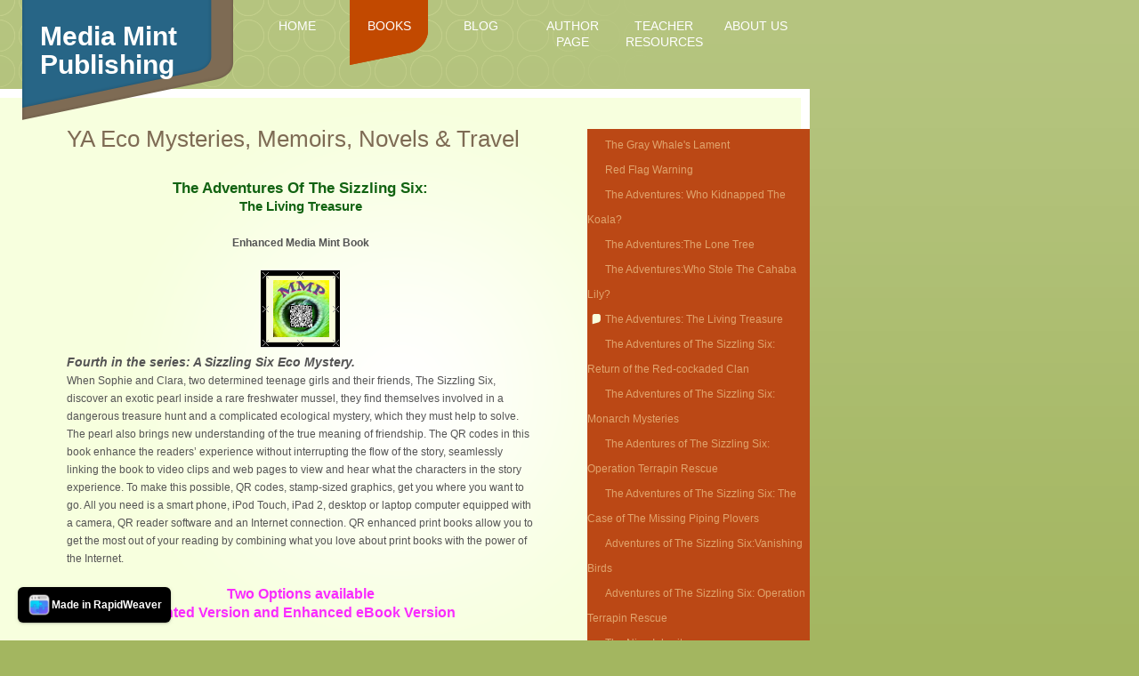

--- FILE ---
content_type: text/html
request_url: https://mediamint.net/page3/styled-10/index.html
body_size: 5398
content:
<!DOCTYPE html PUBLIC "-//W3C//DTD XHTML 1.0 Strict//EN" "http://www.w3.org/TR/xhtml1/DTD/xhtml1-strict.dtd">
<html xmlns="http://www.w3.org/1999/xhtml" lang="en">
	<head>

		
<script type="text/javascript">

 var _gaq = _gaq || [];
 _gaq.push(['_setAccount', 'UA-12359075-1']);
 _gaq.push(['_trackPageview']);

 (function() {
   var ga = document.createElement('script'); ga.type = 'text/javascript'; ga.async = true;
   ga.src = ('https:' == document.location.protocol ? 'https://ssl' : 'http://www') + '.google-analytics.com/ga.js';
   var s = document.getElementsByTagName('script')[0]; s.parentNode.insertBefore(ga, s);
 })();

</script>


<meta http-equiv="Content-Type" content="text/html; charset=utf-8" />
		<meta name="Media Mint Publishing" content="Books,YA eco mysteries,kids YA eco,eco mysteries,YA,south african memoir,africa,apartheid,jewish, white," />
		<meta name="Books" content="medical mysteries,environmetal fiction,YA eco mysteries, south african memoir, postmortem death investigation,forensic pathology,death ivestigation,forensics, Jewish Historical Fiction, Torah Odyssey Fiction" />
		<meta name="The Final Diagnosis" content="natural causes of death,pathology,autopsy,autopsies,forensic,medical mysteries,non-forensic,mystery,autopsy,autopsy procedure,autopsy investigation,autopsy book,autopsy mystery" />
		<meta name="The adventures of The Sizzlin Six" content="environmental novel,education" />
		<meta name="Envoronmental literature" content="forest ecology,tree conservation, cahaba lily, shoals lily, wild flower conservation, freshwater mussels conservation," />
		<meta name="<meta name="google-site-verification" " content="content="XyKz1ZRNKGJmsvkDlFr0VEPq2CkqNsIAF2mwRLosT2Y"" />
		<meta name="Forensic" content="content,autopsy procedure,forensic,medical mystery,medical mysteries,autopsy,postmortem,autopsy diagnosis" />
		<meta name="The Adventures of The Sizzling Six" content="ancient forests,forest ecology,nature education,forest habitat,kids.YA Eco Mysteries,kids YA eco mysteries" />
		<meta name="Who Stole The Cahaba Lilly" content="book,YA eco mystery, environemt, education,nature presevation,mystery,wetlands,plant conservation,rare lily,colorless flower,river,shoals,rare plant" />
		<meta name="Behind The Walled Garden Of Apartheid" content="memoir,south africa,south african memoir,mandela,white,jewish,apartheid,nelson mandela,Afrikaners,desmond tutu,reconsiliation commision,african,african literature,nadine gordimer,racism.african literature,ndebele,jewish south african,human rightstruth and reconsiliation" />
		<meta name="Environmental fiction" content="blog, tween fiction, YA eco mysteries, " />
		<meta name="The Living Treasure" content="YA eco mystery,book,environmental fiction,education,nature,enhanced print book,QR codes,conservation" />
		<meta name="The Nine Inheritors" content="Jewish historical fiction, Jewish historical novel, torah scribe, torah journey, torah odyssey, southern Jewish community, jewish diaspora fiction, Judasim fiction, Jews Lithuania fiction, shtetl, American Jews fiction, fiction" />
		<meta name="Jewish Historical Fiction " content="blog" />
		<meta name="South African Memoir Blog" content="blog" />
		<meta name="pinterest-8cac8.html
pinterest-8cac8.html
" content="pinterest-8cac8.html
pinterest-8cac8.html
" />
		<meta name="robots" content="index, follow" />
		<meta name="generator" content="RapidWeaver" />
		
	<meta name="twitter:card" content="summary">
	<meta name="twitter:title" content="The Adventures: The Living Treasure | Media Mint Publishing">
	<meta name="twitter:url" content="https://mediamint.net/page3/styled-10/index.html">
	<meta property="og:type" content="website">
	<meta property="og:site_name" content="Media Mint Publishing">
	<meta property="og:title" content="The Adventures: The Living Treasure | Media Mint Publishing">
	<meta property="og:url" content="https://mediamint.net/page3/styled-10/index.html">

		<title>The Adventures: The Living Treasure | Media Mint Publishing</title>

       	<link rel="stylesheet" type="text/css" media="all" href="../../rw_common/themes/Avantgarde/consolidated.css" />
		
		
		
		<script type="text/javascript" src="../../rw_common/themes/Avantgarde/javascript.js"></script>
				
				
		
		
		
		

	</head>

	<body>
		
		
		
		<div id="backgroundFade">
			<div id="backgroundOverlay">
				
				<div id="container">							

					<div class="navcontainer">
						<ul><li><a href="../../index.html" rel="">Home</a></li><li class="currentAncestor"><a href="../../page3/page3.html" rel="">Books</a><ul><li><a href="../../page3/styled-20/index.html" rel="">The Gray Whale's Lament</a></li><li><a href="../../page3/styled-22/index.html" rel="">Red Flag Warning</a></li><li><a href="../../page3/styled-12/index.html" rel="">The Adventures: Who Kidnapped The Koala?</a></li><li><a href="../../page3/styled-3/index.html" rel="">The Adventures:The Lone Tree</a></li><li><a href="../../page3/styled-4/index.html" rel="">The Adventures:Who Stole The Cahaba Lily?</a></li><li class="current"><a href="index.html" rel="">The Adventures: The Living Treasure</a></li><li><a href="../../page3/styled-14/index.html" rel="">The Adventures of The Sizzling Six: Return of the Red-cockaded Clan</a></li><li><a href="../../page3/styled-16/index.html" rel="">The Adventures of The Sizzling Six: Monarch Mysteries</a></li><li><a href="../../page3/styled-13/index.html" rel="">The Adentures of The Sizzling Six: Operation Terrapin Rescue</a></li><li><a href="../../page3/styled-21/index.html" rel="">The Adventures of The Sizzling Six: The Case of The Missing Piping Plovers</a></li><li><a href="../../page3/styled-23/index.html" rel="">Adventures of The Sizzling Six:Vanishing Birds</a></li><li><a href="../../page3/styled-24/index.html" rel="">Adventures of The Sizzling Six: Operation Terrapin Rescue</a></li><li><a href="../../page3/styled-7/index.html" rel="">The Nine Inheritors</a></li><li><a href="../../page3/styled/index.html" rel="">Behind The Walled Garden of Apartheid</a></li><li><a href="../../page3/styled-15/index.html" rel="">Eastern Caribbean</a></li><li><a href="../../page3/styled-17/index.html" rel="">Singapore Indonesia Malaysia</a></li><li><a href="../../page3/styled-18/index.html" rel="">Highlights of Norway</a></li><li><a href="../../page3/styled-19/index.html" rel="">Iberian Peninsula</a></li><li><a href="../../page3/styled-5/index.html" rel="">Edwin Hubble: Discoverer of Galaxies</a></li><li><a href="../../page3/styled-6/index.html" rel="">American Science Fiction</a></li></ul></li><li><a href="../../page7/page7.html" rel="">Blog </a></li><li><a href="../../styled-9/index.html" rel="">Author Page</a></li><li><a href="../../styled-11/index.html" rel="">Teacher Resources</a></li><li><a href="../../styled-8/index.html" rel="">About Us</a></li></ul>
					</div>

					<div id="titleBackground">
						<h1>Media Mint Publishing</h1>
					</div>
					
					<div id="contentContainer">
						<div id="sidebarContainer">
							<div id="siteLogo"></div>
							<div class="subnavcontainer">
								<ul><li><a href="../../index.html" rel="">Home</a></li><li class="currentAncestor"><a href="../../page3/page3.html" rel="">Books</a><ul><li><a href="../../page3/styled-20/index.html" rel="">The Gray Whale's Lament</a></li><li><a href="../../page3/styled-22/index.html" rel="">Red Flag Warning</a></li><li><a href="../../page3/styled-12/index.html" rel="">The Adventures: Who Kidnapped The Koala?</a></li><li><a href="../../page3/styled-3/index.html" rel="">The Adventures:The Lone Tree</a></li><li><a href="../../page3/styled-4/index.html" rel="">The Adventures:Who Stole The Cahaba Lily?</a></li><li class="current"><a href="index.html" rel="">The Adventures: The Living Treasure</a></li><li><a href="../../page3/styled-14/index.html" rel="">The Adventures of The Sizzling Six: Return of the Red-cockaded Clan</a></li><li><a href="../../page3/styled-16/index.html" rel="">The Adventures of The Sizzling Six: Monarch Mysteries</a></li><li><a href="../../page3/styled-13/index.html" rel="">The Adentures of The Sizzling Six: Operation Terrapin Rescue</a></li><li><a href="../../page3/styled-21/index.html" rel="">The Adventures of The Sizzling Six: The Case of The Missing Piping Plovers</a></li><li><a href="../../page3/styled-23/index.html" rel="">Adventures of The Sizzling Six:Vanishing Birds</a></li><li><a href="../../page3/styled-24/index.html" rel="">Adventures of The Sizzling Six: Operation Terrapin Rescue</a></li><li><a href="../../page3/styled-7/index.html" rel="">The Nine Inheritors</a></li><li><a href="../../page3/styled/index.html" rel="">Behind The Walled Garden of Apartheid</a></li><li><a href="../../page3/styled-15/index.html" rel="">Eastern Caribbean</a></li><li><a href="../../page3/styled-17/index.html" rel="">Singapore Indonesia Malaysia</a></li><li><a href="../../page3/styled-18/index.html" rel="">Highlights of Norway</a></li><li><a href="../../page3/styled-19/index.html" rel="">Iberian Peninsula</a></li><li><a href="../../page3/styled-5/index.html" rel="">Edwin Hubble: Discoverer of Galaxies</a></li><li><a href="../../page3/styled-6/index.html" rel="">American Science Fiction</a></li></ul></li><li><a href="../../page7/page7.html" rel="">Blog </a></li><li><a href="../../styled-9/index.html" rel="">Author Page</a></li><li><a href="../../styled-11/index.html" rel="">Teacher Resources</a></li><li><a href="../../styled-8/index.html" rel="">About Us</a></li></ul>
							</div>
							<div id="sidebarContent">
								<div class="sidebarInner">
									<h3>News and Information</h3>
									<span style="font-size:16px; color:#FF7F00;font-weight:bold; ">Just Published </span><span style="font-size:14px; font-weight:bold; "><br /></span><br /><span style="font-size:14px; ">The lastest  </span><span style="font-size:14px; font-weight:bold; ">Adventures of The Sizzling Six:<br /></span><span style="font-size:16px; color:#FF7F00;font-weight:bold; ">Monarch Mysteries</span><span style="font-size:15px; font-weight:bold; "><br /></span><p style="text-align:center;"><span style="font-size:15px; font-weight:bold; "><br /></span></p><p><img class="imageStyle" alt="Monarch Mysteries cover" src="files/monarch-mysteries-cover.png" width="240" height="301" /><br />  <br /><span style="font-size:17px; color:#FC7F08;"><a href="https://starbrightbooks.com/index.php?id_product=690&controller=product">Order now</a></span><br /><span style="font-size:16px; color:#DE15BD;font-weight:bold; "><br /></span><span style="font-size:19px; color:#DE15BD;font-weight:bold; ">New Service:</span><span style="font-size:16px; color:#DE15BD;font-weight:bold; "><br /></span><span style="font-size:15px; font-weight:bold; "><br /></span><span style="font-size:17px; color:#DF3ECA;font-weight:bold; "><a href="../../styled-11/index.html" target="self" title="Teacher Handouts">Teacher Handout</a></span><span style="font-size:17px; color:#DF3ECA;font-weight:bold; "><br /></span><span style="font-size:17px; color:#DF3ECA;font-weight:bold; "><a href="../../styled-11/index.html" target="self" title="Teacher Handouts">Author Presentations</a></span><span style="font-size:17px; color:#DF3ECA;font-weight:bold; "><br /></span><strong><br /></strong><span style="font-size:14px; color:#E71419;font-weight:bold; "><em>All books avaible for download:<br /></em></span><span style="font-size:14px; color:#992299;font-weight:bold; "><em><a href="http://books.google.com/ebooks" target="self" rel="external">Google eBooks</a></em></span><span style="font-size:14px; color:#992299;font-weight:bold; "><em><br /></em></span><span style="font-size:14px; color:#992299;font-weight:bold; "><em><a href="http://www.amazon.com/Kindle-eBooks/b/ref=sv_kinc_1?ie=UTF8&node=1286228011" target="self" rel="external">Kindle</a></em></span><span style="font-size:14px; color:#992299;font-weight:bold; "><em><br /></em></span><span style="font-size:14px; color:#992299;font-weight:bold; "><em><a href="http://itunes.apple.com/us/app/id364709193?mt=8" target="self" rel="external">iBook Store</a></em></span><span style="font-size:14px; color:#992299;font-weight:bold; "><em><br /></em></span><span style="font-size:14px; color:#992299;font-weight:bold; "><em><a href="http://www.smashwords.com/" target="self" rel="external">Smashwords</a></em></span><span style="font-size:14px; color:#992299;font-weight:bold; "><em><br /></em></span><span style="font-size:14px; color:#992299;font-weight:bold; "><em><a href="http://www.diesel-ebooks.com/" target="self" rel="external">Diesel eBooks</a></em></span><span style="font-size:14px; color:#992299;font-weight:bold; "><em><br /></em></span><span style="font-size:14px; color:#992299;font-weight:bold; "><em><a href="http://ebookstore.sony.com/" target="self" rel="external">Sony eBooks</a></em></span><span style="font-size:13px; color:#992299;"><br /></span><span style="font-size:14px; font-weight:bold; "><em><a href="https://market.android.com/books?utm_source=en-us-ha&utm_medium=ha&utm_term=PDF%20books" target="self" rel="external">Android Market</a></em></span><br /><br /><br /><a href="../../page3/page3.html" title="Books"><img class="imageStyle" alt="Screen Shot 2015-10-29 at 11.06.46 AM" src="files/screen-shot-2015-10-29-at-11.06.46-am.png" width="157" height="59" /></a><br /><span style="font-size:21px; font-weight:bold; "><a href="../../page3/page3.html" target="self" title="Books"> Books </a></span><span style="font-size:21px; font-weight:bold; "><br /></span><span style="font-size:19px; color:#4A912F;font-weight:bold; "><em><br /><br />Follow us:</em></span><span style="font-size:17px; "><br /></span><a href="https://www.facebook.com/MediaMintPublishing" target="self" rel="external"><img class="imageStyle" alt="Screen Shot 2013-04-17 at 2.47.49 PM" src="files/screen-shot-2013-04-17-at-2.47.49-pm-2.png" width="45" height="65" /></a><span style="font-size:17px; ">  </span><a href="http://www.pinterest.com/search/pins/?q=mediamint.net" target="self" rel="external"><img class="imageStyle" alt="Screen Shot 2013-04-25 at 10.38.58 AM" src="files/screen-shot-2013-04-25-at-10.38.58-am.png" width="90" height="31" /></a><span style="font-size:17px; "><br /><br /></span><span style="font-size:17px; color:#2D6B1D;font-weight:bold; "><em>Follow author: Claire Datnow</em></span><span style="font-size:17px; "><br /></span><a href="https://www.facebook.com/claire.datnow?fref=ts" target="self" rel="external"><img class="imageStyle" alt="Screen Shot 2013-04-25 at 10.35.32 AM" src="files/screen-shot-2013-04-25-at-10.35.32-am-2.png" width="64" height="73" /></a><a href="http://pinterest.com/cldatnow/" target="self" rel="external"><img class="imageStyle" alt="Screen Shot 2013-04-25 at 10.38.58 AM" src="files/screen-shot-2013-04-25-at-10.38.58-am-3-2.png" width="100" height="34" /></a><span style="font-size:17px; "><br /><br /></span><span style="font:15px Verdana, sans-serif; font-weight:bold; color:#FF27C3;font-weight:bold; ">More about the Author</span><span style="font:12px Verdana, sans-serif; "><br /></span><span style="font:12px Verdana, sans-serif; "><a href="http://www.facebook.com/pages/Claire-Datnow/224552434244839" target="self" rel="external">Visit my Author page on Facebook</a></span><span style="font:12px Verdana, sans-serif; "><br /></span><span style="font:12px Verdana, sans-serif; "><a href="https://www.amazon.com/author/clairedatnow" target="self" rel="external">Visit my Author Page on Amazon</a></span><br /><br /><span style="font-size:14px; color:#1E5314;font-weight:bold; "><br /></span><br /><br /><br /></p>
									<div id="archives">
										
									</div>
								</div>
							</div>
						</div>
						
						<div id="content">
							<h2 id="slogan"> YA Eco Mysteries, Memoirs, Novels & Travel</h2>
							<p style="text-align:center;"><span style="font:17px Verdana, sans-serif; font-weight:bold; color:#126312;font-weight:bold; ">The Adventures Of The Sizzling Six:</span><span style="font:12px Verdana, sans-serif; font-weight:bold; font-weight:bold; "><em> <br /></em></span><span style="font:15px Verdana, sans-serif; font-weight:bold; color:#126312;font-weight:bold; ">The Living Treasure</span><span style="font:12px Verdana, sans-serif; font-weight:bold; font-weight:bold; "><em><br /></em></span><span style="font:12px Verdana, sans-serif; font-weight:bold; font-weight:bold; "><em><br /></em></span><span style="font:12px Verdana, sans-serif; font-weight:bold; font-weight:bold; ">Enhanced Media Mint Book<br /></span><span style="font:12px Verdana, sans-serif; font-weight:bold; font-weight:bold; "><br /></span><img class="imageStyle" alt="Enhanced MMP logo" src="files/enhanced-mmp-logo.png" width="89" height="88" /><span style="font:12px Verdana, sans-serif; font-weight:bold; font-weight:bold; "><br /></span></p><p style="text-align:left;"><span style="font-size:14px; font-weight:bold; "><em>Fourth in the series: A Sizzling Six Eco Mystery.</em></span><span style="font-size:17px; font-weight:bold; "><em> </em></span><span style="font-size:15px; "><br /></span>When Sophie and Clara, two determined teenage girls and their friends, The Sizzling Six, discover an exotic pearl inside a rare freshwater mussel, they find themselves involved in a dangerous treasure hunt and a complicated ecological mystery, which they must help to solve. The pearl also brings new understanding of the true meaning of friendship. The QR codes in this book enhance the readers&rsquo; experience without interrupting the flow of the story, seamlessly linking the book to video clips and web pages to view and hear what the characters in the story experience. To make this possible, QR codes, stamp-sized graphics, get you where you want to go. All you need is a smart phone, iPod Touch, iPad 2, desktop or laptop computer equipped with a camera, QR reader software and an Internet connection. QR enhanced print books allow you to get the most out of your reading by combining what you love about print books with the power of the Internet.<br /><br /></p><p style="text-align:center;"><span style="font-size:16px; color:#F92BFF;font-weight:bold; ">Two Options available<br /> Printed Version and Enhanced eBook Version</span><br />                                                   <span style="font-size:13px; color:#00000A;"><em><br /></em></span><img class="imageStyle" alt="TLT Book cover final" src="files/tlt-book-cover-final.jpg" width="271" height="464" /><span style="font-size:13px; "><em><br /></em></span><span style="font-size:13px; "><em><br /></em></span></p><p style="text-align:left;"><span style="font-size:20px; "><a href="https://www.amazon.com/dp/0984277889/ref=pe_386300_440135490_TE_simp_item_image" target="self" rel="external">Purchase book</a></span><span style="font-size:14px; "><br /><br /></span></p><p style="text-align:center;"><span style="font-size:23px; color:#000000;font-weight:bold; ">The Printed Book Comes Alive!</span><span style="font-size:17px; color:#000000;">  </span><span style="font-size:20px; color:#000000;font-weight:bold; "><br /></span><span style="font-size:17px; color:#000000;"><br /></span></p><p style="text-align:left;"><span style="font-size:17px; color:#000000;"><br /></span><span style="font-size:15px; color:#00040B;">Print Books come </span><span style="font-size:15px; color:#00040B;font-weight:bold; ">Alive </span><span style="font-size:15px; color:#00040B;">in our newest publication: <br /><br /><br /></span><span style="font-size:17px; color:#B73800;"><br /></span><span style="font-size:17px; color:#B73800;"><a href="index.html" target="self" title="The Adventures: The Living Treasure">The Adventures of The Sizzling Six: The Living Treasure</a></span><span style="font-size:17px; "><br /></span><span style="font-size:15px; color:#B73800;"><a href="file:///private/var/folders/4n/gwzhmf6j2f7g7hwfkry_hh_80000gq/T/TemporaryItems/RapidWeaver/28319/document-199165408-1/RWDocumentPagePreview/page3/styled-10/index.html"><br /></a></span><span style="font-size:15px; color:#00040B;">Experience an innovation that seamlessly combines the reading pleasure of print books enhanced with videos and photos from the Internet without interrupting the flow of the story.<br /><br /></span><span style="font-size:14px; "><a href="http://www.amazon.com/Adventures-Sizzling-Six-Treasure-Mystery/dp/0984277889/ref=sr_1_5?ie=UTF8&qid=1321545667&sr=8-5" target="self" rel="external">Purchase book</a></span><span style="font-size:15px; color:#00040B;"><br /></span><span style="font-size:15px; color:#00040B;"><br /></span></p><p style="text-align:center;"><span style="font-size:20px; color:#000000;font-weight:bold; ">Digital with embedded video also available from iBook Store<br /><br /><br /></span><img class="imageStyle" alt="Screenshot 2014-03-16 10.57.46" src="files/screenshot-2014-03-16-10.57.46.png" width="233" height="302" /><img class="imageStyle" alt="iBook" src="files/ibook.png" width="56" height="42" /><span style="font-size:20px; font-weight:bold; "><br /><br /></span><span style="font-size:21px; font-weight:bold; "><a href="https://itunes.apple.com/us/book/adventures-sizzling-six/id499966993?mt=11" target="self">Download sample or purchase book</a></span><span style="font-size:21px; font-weight:bold; "> to enjoy this Digital Book</span><span style="font-size:20px; color:#000000;font-weight:bold; "><br /></span></p><p style="text-align:left;"><span style="font-size:15px; color:#00040B;"><br /></span><span style="font-size:18px; font-weight:bold; "><a href="../../page3/page3.html" target="self" title="Books">Books</a></span><br />Order and preview original books<br /><a href="http://twitter.com/share" class="twitter-share-button" data-count="vertical" data-via="bodatnow">Tweet</a><script type="text/javascript" src="https://platform.twitter.com/widgets.js"></script>x<br /><span style="font-size:10px; "><em><br /></em></span><span style="font-size:10px; "><em><!-- AddThis Button BEGIN --><br /><div class="addthis_toolbox addthis_default_style addthis_32x32_style"><a class="addthis_button_preferred_1"></a><a class="addthis_button_preferred_2"></a><a class="addthis_button_preferred_3"></a><a class="addthis_button_preferred_4"></a><a class="addthis_button_compact"></a><br /></div><br /><script type="text/javascript">var addthis_config = {"data_track_clickback":true};</script><br /><script type="text/javascript" src="https://s7.addthis.com/js/250/addthis_widget.js#username=bodatnow"></script><br /><!-- AddThis Button END --><br /></em></span><span style="font-size:10px; "><em><br /></em></span></p>
							<div class="clearer"></div>
	
							<div id="breadcrumb"></div>
							
							<div id="footer">&copy; 2011 Media Mint Publishing <a href="#" class="6BF186C5-82A6-458A-B039-31341CA0F0D2">Contact</a><script type="text/javascript">(function(){ var _rwObsfuscatedHref0 = "mai";var _rwObsfuscatedHref1 = "lto";var _rwObsfuscatedHref2 = ":me";var _rwObsfuscatedHref3 = "dia";var _rwObsfuscatedHref4 = "min";var _rwObsfuscatedHref5 = "t@m";var _rwObsfuscatedHref6 = "e.c";var _rwObsfuscatedHref7 = "om";var _rwObsfuscatedHref = _rwObsfuscatedHref0+_rwObsfuscatedHref1+_rwObsfuscatedHref2+_rwObsfuscatedHref3+_rwObsfuscatedHref4+_rwObsfuscatedHref5+_rwObsfuscatedHref6+_rwObsfuscatedHref7; Array.from(document.getElementsByClassName("6BF186C5-82A6-458A-B039-31341CA0F0D2")).forEach(function(x){x.href = _rwObsfuscatedHref});})()</script></div>
						</div>
						
					</div>
						
				</div>
				
			</div>
		</div>

	<rapidweaver-badge url="https://www.realmacsoftware.com" position-x="left" position-y="bottom" transition="slide" delay-type="time" delay="1000" mode="auto" target="_blank"><img src= "../../rw_common/assets/RWBadge.png" alt="RapidWeaver Icon" /><p>Made in RapidWeaver</p></rapidweaver-badge>
<script src="../../rw_common/assets/rw-badge.js"></script>
<script type="text/javascript">
  var GoSquared = {};
  GoSquared.acct = "GSN-579227-G";
  (function(w){
    function gs(){
      w._gstc_lt = +new Date;
      var d = document, g = d.createElement("script");
      g.type = "text/javascript";
      g.src = "//d1l6p2sc9645hc.cloudfront.net/tracker.js";
      var s = d.getElementsByTagName("script")[0];
      s.parentNode.insertBefore(g, s);
    }
    w.addEventListener ?
      w.addEventListener("load", gs, false) :
      w.attachEvent("onload", gs);
  })(window);
</script></body>

<script>'undefined'=== typeof _trfq || (window._trfq = []);'undefined'=== typeof _trfd && (window._trfd=[]),_trfd.push({'tccl.baseHost':'secureserver.net'},{'ap':'cpsh-oh'},{'server':'p3plzcpnl507031'},{'dcenter':'p3'},{'cp_id':'6158671'},{'cp_cl':'8'}) // Monitoring performance to make your website faster. If you want to opt-out, please contact web hosting support.</script><script src='https://img1.wsimg.com/traffic-assets/js/tccl.min.js'></script></html>

--- FILE ---
content_type: text/css
request_url: https://mediamint.net/rw_common/themes/Avantgarde/consolidated.css
body_size: 4010
content:

@media only screen {/* @group Meyer's CSS reset *//* v1.0 | 20080212 *//* with slight modifications*/html, body, div, span, applet, object, iframe,h1, h2, h3, h4, h5, h6, p, blockquote, pre,a, abbr, acronym, address, big, cite, code,del, dfn, em, font, img, ins, kbd, q, s, samp,small, strike, strong, sub, sup, tt, var,b, u, i, center,dl, dt, dd, ol, ul, li,fieldset, form, label, legend,table, caption, tbody, tfoot, thead, tr, th, td {margin: 0;padding: 0;border: 0;outline: 0;font-size: 100%;vertical-align: baseline;background: transparent;}body {margin: 0;padding: 0;}ol, ul {list-style: none;}blockquote, q {quotes: none;}blockquote:before, blockquote:after,q:before, q:after {content: '';content: none;}/* remember to define focus styles! */:focus {outline: 0;-moz-outline-style:none;}/* remember to highlight inserts somehow! */ins {text-decoration: none;}del {text-decoration: line-through;}/* @end *//* @group General Styles */html {width: 100%;height: 100%;}body {width: 100%;height: 100%;color: #545454;}br {margin: 0;padding: 0;}img {   border: none;}.image-left {float: left;margin: 3px 3px 3px 0;padding: 3px 12px 3px 0px;}.image-right {float: right;margin: 3px 0 3px 3px;padding: 3px 0 3px 12px;}a, a:link, a:visited {text-decoration: none;}a:hover, a:active {text-decoration: underline;}.clearer {clear: both;}blockquote {}code {}h1 {margin: 0;padding: 0;font-size: 30px;line-height: 32px;}h2 {margin: 0;padding: 0;font-size: 24px;line-height: 26px;}h3 {margin: 0;padding: 0;font-size: 18px;line-height: 22px;}h4 {margin: 0;padding: 0;font-size: 14px;line-height: 16px;}hr {}.imageStyle {}#container #content ul {}#container #content li {}/* @end *//* @group Layout */#backgroundFade {background: none 0 top;width: 100%;height: 100%;}html>body #backgroundFade {background: url(images/bkg_fade_tile.png) repeat-x 0 top;width: 100%;height: 100%;}#backgroundOverlay {background: none left top;width: 100%;height: 100%;}html>body #backgroundOverlay {background: url(images/overlay_circles.png) no-repeat left top;width: 100%;height: 100%;}#container {border: 10px solid #fff;margin-top: 100px;position: absolute;border-left-style: none;padding-bottom: 30px;background-color: #f7ffde;background-image: none;}html>body #container {border: 10px solid #fff;margin-top: 100px;position: absolute;background: #f7ffde url(images/inner_content_gradient.png) no-repeat center top;border-left-style: none;padding-bottom: 30px;}#titleBackground {width: 237px;height: 135px;position: absolute;left: 25px;margin-top: -110px;}html>body #titleBackground {width: 237px;height: 135px;}#titleBackground h1 {color: #fff;font-size: 30px;line-height: 32px;position: absolute;top: 25px;left: 20px;}#sidebarContainer {width: 250px;margin-top: -15px;}#sidebarContent {background: none;color: #a6ad8f;padding-top: 0;border-style: none;border-top: 3px double #e5e1dd;margin-top: -20px;}html>body #sidebarContent {background: url(images/sidebar_border.gif) no-repeat left top;color: #a6ad8f;padding-top: 0;border-style: none;margin-top: 0;}.sidebarInner {}#sidebarContent h3 {color: #7d6a53;font-weight: bold;text-transform: uppercase;font-size: 13px;line-height: 16px;margin: 0;padding: 10px 0 0;display: block;}#siteLogo {width: 240px;overflow: hidden;}#contentContainer {}#content {}h2#slogan {margin-top: 30px;color: #7e6b54;font-size: 26px;line-height: 32px;font-weight: normal;font-style: normal;margin-bottom: 30px;}#footer {color: #7e6b54;text-transform: uppercase;font-size: 11px;line-height: 16px;}/* @end *//* @group Horizontal Menu *//* Toolbar Styles */.navcontainer {overflow: hidden;font-size: 13px;height: 74px;margin-top: -110px;margin-bottom: 9px;position: absolute;left: 290px;}.navcontainer .current {text-decoration: none;}.navcontainer .current a {width: 88px;height: 73px;}.navcontainer .current a:hover {}.navcontainer .current a:visited {}.navcontainer .currentAncestor {}.navcontainer .currentAncestor a {width: 88px;height: 73px;}.navcontainer .currentAncestor:visited {}/* Parent - Level 0 */.navcontainer ul{list-style: none;padding-left: 0;margin: 0;height: 74px;}.navcontainer ul li {float: left;height: 73px;margin-right: 15px;}.navcontainer a {text-decoration: none;display: inline-block;text-align: center;text-transform: uppercase;color: #fff;width: 88px;height: 74px;line-height: 18px;font-size: 14px;padding-top: 20px;}.navcontainer a:hover{text-decoration: none;display: inline-block;color: #fff;border-left-style: none;}html>body .navcontainer a:hover{text-decoration: none;display: inline-block;color: #fff;padding-top: 20px;border-left-style: none;}.navcontainer a:visited{color: #fff;}.navcontainer a:active {color: #fff;}/* Child - Level 1 */.navcontainer ul ul  {display: none;}.navcontainer ul ul li {}.navcontainer ul ul a {}.navcontainer ul ul a:hover {}.navcontainer ul ul .current {}.navcontainer ul ul .current:hover {}.navcontainer ul ul .currentAncestor  {}/* Child - Level 2 */.navcontainer ul ul ul {display: none;}.navcontainer ul ul ul ul {display: none;}/* @end *//* @group Vertical Sub-Menu */.subnavcontainer {margin-top: 20px;}/* Parent - Level 0 */.subnavcontainer ul {list-style: none;padding: 0;margin-right: 0;margin-top: 0;margin-left: 0;}.subnavcontainer li {}.subnavcontainer a, .subnavcontainer a:visited {text-decoration: none;display: none;}.subnavcontainer a:hover {}/* Child - Level 1 */.subnavcontainer ul ul {padding: 0;border-top-width: 4px;border-top-style: solid;border-bottom-width: 4px;border-bottom-style: solid;margin-bottom: 10px;}.subnavcontainer ul ul li {}.subnavcontainer ul ul li.current a {background-image: url(images/subnav_current_marker.gif);background-repeat: no-repeat;background-position: 5px center;}html>body .subnavcontainer ul ul li.current a {background-image: url(images/subnav_current_marker.png);background-repeat: no-repeat;background-position: 5px center;}.subnavcontainer ul ul li.current a:hover {background-image: url(images/subnav_hover_bar.gif);background-repeat: no-repeat;background-position: left center;}html>body .subnavcontainer ul ul li.current a:hover {background-image: url(images/subnav_hover_bar.png);background-repeat: no-repeat;background-position: left center;}.subnavcontainer ul ul a, .subnavcontainer ul ul a:visited {display: block;line-height: 28px;text-indent: 20px;}.subnavcontainer ul ul a:hover {background-image: url(images/subnav_hover_bar.gif);background-repeat: no-repeat;background-position: left center;}html>body .subnavcontainer ul ul a:hover {background-image: url(images/subnav_hover_bar.png);background-repeat: no-repeat;background-position: left center;}.subnavcontainer ul ul a:active {}/* Child - Level 2 */.subnavcontainer ul ul ul a, .subnavcontainer ul ul ul a:visited {}.subnavcontainer ul ul ul  {}.subnavcontainer ul ul ul li a.current {}.subnavcontainer ul ul ul li a.current:hover {}/* Child Level 3 */.subnavcontainer ul ul ul ul a, .subnavcontainer ul ul ul ul a:visited {}.subnavcontainer ul ul ul ul  {}/* Child Level 4 */.subnavcontainer ul ul ul ul ul a {}.subnavcontainer ul ul ul ul ul  {}/* Child Level 5 */.subnavcontainer ul ul ul ul ul ul a {}.subnavcontainer ul ul ul ul ul  {display: none;}/* @end *//* @group Blog *//* @group Tag Cloud */ul.blog-tag-cloud {text-align: left;margin-top: 20px;}ul.blog-tag-cloud li {display: inline;padding-right: 5px;}.blog-tag-size-1 {font-size: 0.8em;}.blog-tag-size-2 {font-size: 0.85em;}.blog-tag-size-3 {font-size: 0.9em;}.blog-tag-size-4 {font-size: 0.95em;}.blog-tag-size-5 {font-size: 1em;}.blog-tag-size-6 {font-size: 1.05em;}.blog-tag-size-7 {font-size: 1.1em;}.blog-tag-size-8 {font-size: 1.15em;}.blog-tag-size-9 {font-size: 1.2em;}.blog-tag-size-10 {font-size: 1.25em;}.blog-tag-size-11 {font-size: 1.3em;}.blog-tag-size-12 {font-size: 1.35em;}.blog-tag-size-13 {font-size: 1.4em;}.blog-tag-size-14 {font-size: 1.45em;}.blog-tag-size-15 {font-size: 1.5em;}.blog-tag-size-16 {font-size: 1.55em;}.blog-tag-size-17 {font-size: 1.6em;}.blog-tag-size-18 {font-size: 1.65em;}.blog-tag-size-19 {font-size: 1.7em;}.blog-tag-size-20 {font-size: 1.75em;}/* @end *//* @group Archive Page */.blog-archive-background {background-color: transparent;}.blog-archive-headings-wrapper {margin-bottom: 20px;}.blog-archive-entries-wrapper {}.blog-archive-entries-wrapper .blog-entry {}.blog-archive-month {margin: 0;font: normal 2em "Helvetica Neue", Helvetica, Geneva, Arial, sans-serif;float: none;}.blog-archive-link {}.blog-archive-link a:link, .blog-archive-link a:visited {padding: 0 0 15px;margin: 0;}/* @end */#archives {background: url(images/sidebar_border.gif) no-repeat left top;margin-top: 20px;padding: 0;}.blog-entry {margin-bottom: 30px;padding-left: 50px;border-top: 1px solid #d5d4ba;padding-top: 5px;}.blog-entry .image-left,.blog-entry .image-right {text-indent: 0;}h1.blog-entry-title {margin: 0;float: none;font-style: normal;font-size: 2em;text-transform: uppercase;}.blog-entry-title a:link {color: #7e6b54;text-decoration: none;}.blog-entry-date {margin-bottom: 15px;color: #b3c37b;text-transform: uppercase;font-size: 11px;line-height: 14px;font-weight: bold;}.blog-entry-date a {font-weight: normal;font-style: normal;}p.blog-entry-tags {font-size: 10px;line-height: 14px;color: #7e6b54;padding-top: 10px;padding-bottom: 10px;text-transform: uppercase;font-weight: bold;}p.blog-entry-tags a {font-weight: normal;font-style: normal;}p.blog-entry-tags a:hover {text-decoration: underline;}.blog-entry-comments {background: url(images/comments.gif) no-repeat left 1px;font-size: 10px;line-height: 14px;color: #7e6b54;padding-left: 16px;text-transform: uppercase;height: auto;}html>body .blog-entry-comments {background: url(images/comments.png) no-repeat left 1px;}.blog-entry-comments a:link, .blog-entry-comments a:visited {color: #7e6b54;}/*styles the category link in the main entry */.blog-entry-category a:link,.blog-entry-category a:visited,.blog-category-link-enabled,.blog-category-link-disabled {background: url(images/category.gif) no-repeat;padding-left: 16px;background-position: left 1;background-repeat: no-repeat;}.blog-entry-category {margin-left: 5px;margin-right: 5px;}/* styles the archives in the blog sidebar */#blog-archives {margin-top: 20px;}.blog-archive-link-enabled {padding-left: 16px;background: url(images/category.gif) no-repeat left center;height: 16px;}.blog-archive-link-enabled:link {padding-left: 16px;background: url(images/category.gif) no-repeat left center;height: 16px;}.blog-archive-link-enabled:visited {padding-left: 16px;background: url(images/category.gif) no-repeat left center;height: 16px;}.blog-archive-link-enabled:hover {background: url(images/category.gif) no-repeat left center;height: 16px;}.blog-archive-link-disabled {padding-left: 16px;background: url(images/category.gif) no-repeat left center;height: 16px;}/* Styles the blog categories in the blog sidebar */#blog-categories {padding-top: 10px;}.blog-category-link-enabled {padding-left: 16px;background: url(images/category.gif) no-repeat left center;height: 16px;}.blog-category-link-enabled:link, .blog-category-link-enabled:visited {height: 16px;}.blog-category-link-enabled:hover {padding-left: 16px;background: url(images/category.gif) no-repeat left center;height: 16px;}.blog-category-link-disabled {padding-left: 16px;background: url(images/category.gif) no-repeat left center;height: 16px;}/* Styles the blog RSS feeds in the blog sidebar */#blog-rss-feeds {margin-top: 20px;}#blog-rss-feeds br  {display: none;}a.blog-rss-link,a.blog-comments-rss-link {padding-left: 16px;display: block;background: url(images/rssfeed.gif) no-repeat left center;}.blog-read-more a:link, .blog-read-more a:visited {float: right;font-weight: bold;text-decoration: none;text-transform: uppercase;}.blog-read-more a:hover{text-decoration: underline;}/* @end *//* @group Forms */.message-text {width: 95%;} .required-text {width: 95%;font-weight: bold;color: #c24900;} .form-input-field {width:  95%;font-size: 20px;line-height: 24px;font-weight: bold;color: #c24900;padding: 3px 2px;} .form-input-button {} /* @end *//* @group Breadcrumb Trail */#breadcrumb {height: 22px;padding-top: 2px;margin-top: 24px;margin-right: 50px;color: #7e6b54;margin-bottom: 10px;}#breadcrumb ul {display: inline;list-style-type: none;padding: 0;margin: 0;}#breadcrumb li {list-style-type: none;display: inline;margin: 0;padding: 1px 0 0;}#breadcrumb a {display: inline;color: #c24900;}#breadcrumb a:hover {display: inline;}.bcitem {float: left;display: inline;padding-right: 4px;padding-left: 8px;}/* @end *//* @group Photo Album *//* @group Index Page (Thumbnail view) */.album-title {font-size: 24px;line-height: 32px;font-weight: bold;color: #c24900;}.album-description {}.album-wrapper {display: block;width: 99%;margin-right: auto;margin-left: auto;position: relative;height: auto;margin-top: 30px;}.thumbnail-wrap {text-align: center;position: relative;float: left;margin-bottom: 30px;margin-right: 24px;margin-top: 34px;}.thumbnail-frame {position: absolute;    bottom: 0;    left: 0;}.thumbnail-frame a {}.thumbnail-frame a:hover {background: transparent;}.thumbnail-frame img {margin: auto;}.thumbnail-caption {margin: 0;padding: 0;width: 100%;height: 38px;display: block;}/* @end *//* @group Single Page (Photo view) */.photo-background {padding-top: 0;padding-bottom: 0;margin-top: 0;margin-bottom: 0;background: #a3b660 url(images/overlay_circles.png) no-repeat left top;text-align: center;}.photo-navigation {border: 10px solid #fff;width: 700px;background: #f7ffde url(images/inner_content_gradient.png) no-repeat center top;margin-right: auto;margin-left: auto;border-top-style: none;margin-bottom: 50px;padding-top: 25px;padding-bottom: 25px;}.photo-navigation a:link, .photo-navigation a:visited {}.photo-title {font-size: 24px;line-height: 32px;font-weight: bold;color: #c24900;}.photo-caption {}.photo-links {}.photo-links a {}.photo-links a:hover, .photo-links a:active {}.photo-navigation a:hover {}.photo-frame{border: 10px solid #fff;}/* @end *//* @group EXIF data *//* Data wrapper */.exif-data {margin-top: 12px;margin-bottom: 24px;}.exif-data p {text-align: center;}/* p tag classes for all exif data */p.exif-version {}p.exif-colour-space {}p.exif-focal-length {}p.exif-dimensions {}p.exif-pixel-y-dimension {}p.exif-pixel-x-dimension {}p.exif-oecf-value {}p.exif-subsec-time-original {}p.exif-exposure-mode {}p.exif-spatial-frequency-response {}p.exif-scene-capture-type {}p.exif-subject-location {}p.exif-shutter-speed {}p.exif-datetime-original {}p.exif-subsec-time {}p.exif-compressed-bits-per-pixel {}p.exif-flash-energy {}p.exif-saturation {}p.exif-brightness {}p.exif-exposure-time {}p.exif-f-number {}p.exif-file-source {}p.exif-gain-control {}p.exif-subject-area {}p.exif-cfa-pattern {}p.exif-scene-type {}p.exif-white-balance {}p.exif-flash {}p.exif-exposure-index {}p.exif-flashpix-version {}p.exif-device-setting-description {}p.exif-focalplane-x-resolution {}p.exif-image-uniqueid {}p.exif-components-configuration {}p.exif-light-source {}p.exif-sensing-method {}p.exif-aperture {}p.exif-sharpness {}p.exif-exposure-program {}p.exif-subject-distance {}p.exif-subsec-time-digitized {}p.exif-contrast {}p.exif-focalplane-resolution-unit {}p.exif-gamma {}p.exif-35mm-focal-length {}p.exif-datetime-digitized {}p.exif-subject-distance-range {}p.exif-custom-rendered {}p.exif-max-aperture {}p.exif-sound-file {}p.exif-metering-mode {}p.exif-spectral-sensitivity {}p.exif-exposure-bias {}p.exif-focalplane-y-resolution {}p.exif-iso-rating {}p.exif-maker-note {}p.exif-digital-zoom-ratio {}p.exif-user-comment {}/* @end *//* new_elemens *//* @end *//* @group Quicktime Album *//* @group Index Page (Movie Thumbnail view) */.movie-page-title {font-size: 24px;line-height: 32px;font-weight: bold;color: #c24900;}.movie-page-description {margin-bottom: 15px;}.movie-thumbnail-frame {width: 132px;height: 132px;text-align: center;float: left;margin-right: 20px;margin-bottom: 20px;}.movie-thumbnail-frame:hover {}.movie-thumbnail-frame img {}.movie-thumbnail-caption {font-size: 0.85em;}/* @end *//* @group Single Page (Movie View) */.movie-background {margin: 10px;}.movie-title {font-size: 24px;line-height: 32px;font-weight: bold;color: #c24900;}.movie-frame {margin-bottom: 5px;}/* @end *//* @end *//* @group Quicktime Page */.movie-description {}.movie-frame {margin-right: auto;margin-left: auto;text-align: center;}/* @end *//* @group File Sharing */.filesharing-description {margin-bottom: 24px;}.filesharing-item {margin-top: 0;background: url(images/downloads.png) no-repeat left top;padding-left: 65px;font-size: 13px;line-height: 20px;padding-bottom: 30px;min-height: 65px;}.filesharing-item-title a:link {margin: 0;}.filesharing-item-title {height: 32px;font-size: 24px;line-height: 32px;text-transform: uppercase;}.filesharing-item-description {}/* @end *//* @group JS-Kit Override */.js-singleCommentBodyT {display: block;margin: 0;padding: 17px 0 0;}.js-singleCommentHeader {margin-right: 10px;margin-left: 10px;padding: 0;}.js-OldComments,.js-commentFieldLabel,.js-pmFieldLabel,.js-singleCommentBody,.js-singleCommentKarmaComMod,.js-commentBodyLabel,.js-commentCmtTextarea,.js-commentAvatarArea,.js-OldCommentsWrap,.js-OldComments,.js-CreateCommentFieldsWrap,.js-CreateCommentFields,.js-commentCmtTextarea,.js-kit-comments div {clear: none !important;}.js-singleCommentText {display: block !important;clear: both !important;}.js-kit-comments br {display: none !important;}.js-singleCommentBody br {display: block !important;}/* @end *//* @group Sitemap */.rw-sitemap ul {    margin: 0;    padding: 0;    list-style-type: disc;    list-style-position: inside;}.rw-sitemap ul li {    margin: 0 0 10px 0;}.rw-sitemap ul li:last-child {    margin: 0;}.rw-sitemap ul li li {    margin: 0 0 5px 0;}.rw-sitemap ul li li:last-child {    margin: 0;}.rw-sitemap ul ul {    padding: 0 0 0 20px;    list-style-type: square;}.rw-sitemap ul ul ul {    list-style-type: circle;}/* @end */body {background-color: #A3B660;}a, a:visited {color: #C24900;}a:hover, a:active {color: #742B00;}#container {width: 900px;}.navcontainer {width: 620px;}#sidebarContainer {float: right;margin-right: -10px;}#content {margin-right: 300px;}#contentContainer {margin-left: 75px;}#sidebarContent {margin-right: 50px;}.blog-entry {background: url(images/blog_entry_bkg_star_blue.gif) no-repeat left 10px;}html>body .blog-entry {background: url(images/blog_entry_bkg_star_blue.png) no-repeat left 10px;}#titleBackground {background: url(images/title_background_blue.gif) no-repeat;}html>body #titleBackground {background: url(images/title_background_blue.png) no-repeat;}.navcontainer .current a {background: url(images/menu_hover.gif) no-repeat;}html>body .navcontainer .current a {background: url(images/menu_hover.png) no-repeat;}.navcontainer .current a:hover {background: url(images/menu_hover.gif) no-repeat;}html>body .navcontainer .current a:hover {background: url(images/menu_hover.png) no-repeat;}.navcontainer .current a:visited {background: url(images/menu_hover.gif) no-repeat;}html>body .navcontainer .current a:visited {background: url(images/menu_hover.png) no-repeat;}.navcontainer .currentAncestor {background: url(images/menu_hover.gif) no-repeat;}html>body .navcontainer .currentAncestor {background: url(images/menu_hover.png) no-repeat;}.navcontainer .currentAncestor a {background: url(images/menu_hover.gif) no-repeat;}html>body .navcontainer .currentAncestor a {background: url(images/menu_hover.png) no-repeat;}.subnavcontainer a {color: #e0a46d;}.subnavcontainer a:visited, .subnavcontainer a:hover, .subnavcontainer a:active {color: #e0a46d;}.subnavcontainer ul ul a {background-color: #bb4815;}.subnavcontainer ul ul {border-color: #bb4815;}body {font: 12px/20px Helvetica, Arial, Geneva, sans-serif;}
}

